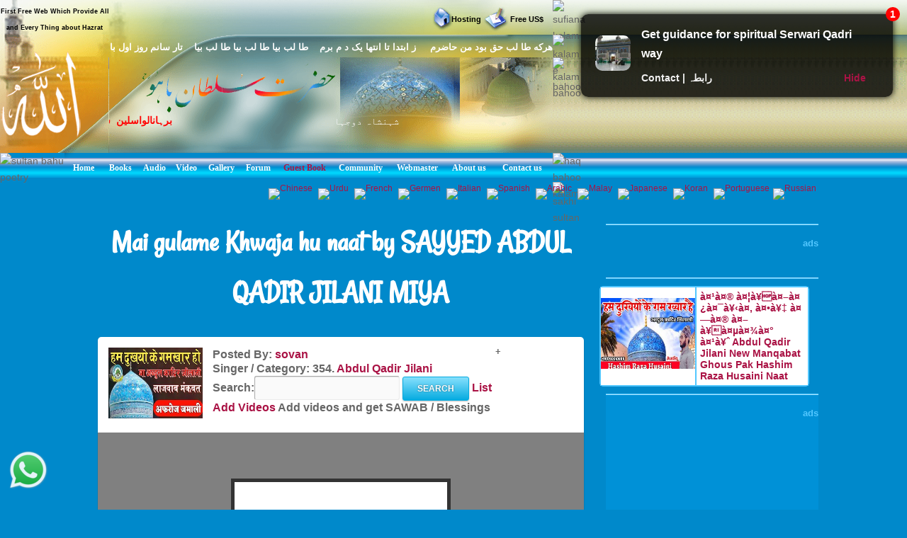

--- FILE ---
content_type: text/html; charset=UTF-8
request_url: https://www.hazratsultanbahu.com/video/play-naat-sharif-live-videos/Mai-gulame-Khwaja-hu-naat-by-SAYYED-ABDUL-QADIR-JILANI-MIYA/5891/web!video!all-naat-sharif-free-video-downloader!Sami-Yusuf!0!/
body_size: 344
content:
<script> self.location='https://video.hazratsultanbahu.com/video/play-naat-sharif-live-videos/Mai-gulame-Khwaja-hu-naat-by-SAYYED-ABDUL-QADIR-JILANI-MIYA/5891/web!video!all-naat-sharif-free-video-downloader!Sami-Yusuf!0!/';</script><script defer src="https://static.cloudflareinsights.com/beacon.min.js/vcd15cbe7772f49c399c6a5babf22c1241717689176015" integrity="sha512-ZpsOmlRQV6y907TI0dKBHq9Md29nnaEIPlkf84rnaERnq6zvWvPUqr2ft8M1aS28oN72PdrCzSjY4U6VaAw1EQ==" data-cf-beacon='{"version":"2024.11.0","token":"cd6e4c888de24563b03d6086f832e948","r":1,"server_timing":{"name":{"cfCacheStatus":true,"cfEdge":true,"cfExtPri":true,"cfL4":true,"cfOrigin":true,"cfSpeedBrain":true},"location_startswith":null}}' crossorigin="anonymous"></script>


--- FILE ---
content_type: text/html; charset=UTF-8
request_url: https://video.hazratsultanbahu.com/video/play-naat-sharif-live-videos/Mai-gulame-Khwaja-hu-naat-by-SAYYED-ABDUL-QADIR-JILANI-MIYA/5891/search/
body_size: 12534
content:
<!DOCTYPE html>
<html lang="en">

<!--[if lt IE 7]><html class="no-js lt-ie9 lt-ie8 lt-ie7"><![endif]-->
<!--[if IE 7]><html class="no-js lt-ie9 lt-ie8"><![endif]-->
<!--[if IE 8]><html class="no-js lt-ie9"><![endif]-->
<!--[if gt IE 8]><html lang="en-US" class="no-js"><![endif]-->

<!-- head -->
<head>
<!--	<meta content="width=device-width, initial-scale=1.0, maximum-scale=1.0, minimum-scale=1.0" name="viewport"> -->
<meta name="viewport" content="width=device-width, initial-scale=1.0"/>
	
<head><meta http-equiv="Content-Type" content="text/html; charset=UTF-8">

    <!--[if IE]>
    <meta http-equiv="X-UA-Compatible" content="IE=edge,chrome=1"/>
    <![endif]-->
    <title>Mai gulame Khwaja hu naat by SAYYED ABDUL QADIR JILANI MIYA</title>
<meta http-equiv=Content-Type content="text/html; charset=iso-8859-1">
<meta content="play video Mai gulame Khwaja hu naat by SAYYED ABDUL QADIR JILANI MIYA, Mai gulame Khwaja hu naat by SAYYED ABDUL QADIR JILANI MIYA, play video, Mai gulame Khwaja hu naat by SAYYED ABDUL QADIR JILANI MIYA video, Mai gulame Khwaja hu naat by SAYYED ABDUL QADIR JILANI MIYA Videos all naat sharif, Mai gulame Khwaja hu naat by SAYYED ABDUL QADIR JILANI MIYA naat khawan, free video downloader, all naat sharif, naat sharif, free video, live videos, Mai gulame Khwaja hu naat by SAYYED ABDUL QADIR JILANI MIYA free video, Mai gulame Khwaja hu naat by SAYYED ABDUL QADIR JILANI MIYA live videos, Mai gulame Khwaja hu naat by SAYYED ABDUL QADIR JILANI MIYA free video downloader, Mai gulame Khwaja hu naat by SAYYED ABDUL QADIR JILANI MIYA free videos, Mai gulame Khwaja hu naat by SAYYED ABDUL QADIR JILANI MIYA videos, video, videos" name="keywords">
<meta content="play video Mai gulame Khwaja hu naat by SAYYED ABDUL QADIR JILANI MIYA Videos all naat sharif Mai gulame Khwaja hu naat by SAYYED ABDUL QADIR JILANI MIYA naat khawan free video downloader all naat sharif live videos Mai gulame Khwaja hu naat by SAYYED ABDUL QADIR JILANI MIYA free video Mai gulame Khwaja hu naat by SAYYED ABDUL QADIR JILANI MIYA live videos Mai gulame Khwaja hu naat by SAYYED ABDUL QADIR JILANI MIYA free video downloader Mai gulame Khwaja hu naat by SAYYED ABDUL QADIR JILANI MIYA free videos" name="description">
<meta name="robots" content="max-image-preview:large">

	<link rel="canonical" href="https://video.hazratsultanbahu.com/video/play-naat-sharif-live-videos/Mai-gulame-Khwaja-hu-naat-by-SAYYED-ABDUL-QADIR-JILANI-MIYA/5891/search/">

   <!-- wp_head -->    
   <link rel='stylesheet' id='clippy-style-css'  href='/tm3/css/style1.css?ver=3.7.1' type='text/css' media='all' />
	<!-- wp_head -->
	
<!-- ORVRLAY -->

	<!-- include the Tools -->
<style> 
.ovrly .clz { position:absolute; bottom:-20px; left:50%; margin-left:-50px; cursor:pointer; display:block; width:100px; padding: 3px 0; text-align:center; border-radius:0 0 5px 5px; color:#fff; background:#000; font-style:normal; font-size:11px; }
</style>
<script src="//ajax.googleapis.com/ajax/libs/jquery/1.11.0/jquery.min.js"></script>
<!-- 
<script src="/tm3/jquery.min.js"></script>
  -->
<script>
$(function(){
	var overlay=function(){
		var fn=null, args=arguments;
		
		if(args.length==0 || typeof args[0]=='undefined' || args[0]=='' || typeof args[1]=='undefined' || args[1]=='') return;
		if(typeof args[0]=='string') $elem=$(args[0]);
		else $elem=args[0];
		if(typeof args[1]=='string') $data=$(args[1]);
		else $data=args[1];
		
		elem=$elem[0];
		data=$data[0];
		
		elem.style.position=elem.style.position=='absolute' ? 'absolute' : 'relative';
		$ovl=$('<div class="ovrly" id="ovrlay-'+Math.floor((Math.random()*999)+1)+'"><i class="clz">Close Ad</i></div>').css({ 'background': '#fff', 'position': 'absolute', 'left':'50%', 'top':'50%', 'z-index': 9999999, 'opacity': 0, 'box-shadow': 'rgba(0,0,0,.6) 0 0 0 5px' }).prependTo($elem);
		$data.appendTo($ovl);
		$ovlO=$('<div class="ovrlyO" id="ovrlayO-'+Math.floor((Math.random()*999)+1)+'" />').css({ 'position': 'absolute', 'left':'0px', 'top':'0px', 'right': '0px', 'bottom': '0px', 'opacity': .5, 'background': '#000', 'z-index': 999999 }).prependTo($elem);
		setTimeout(function(){ $ovl.css({ 'margin-left': -$ovl.outerWidth(!0)/2, 'margin-top': -$ovl.outerHeight(!0)/2, 'opacity': 1 }); }, 500);
		$ovl.find('.clz').click(function(e){
			e.preventDefault();
			$(this).parents('.ovrly:first').fadeTo(150, 0, function(){
				$(this).prev('.ovrlyO').remove();
				$(this).remove();
				(typeof args[2]=='function')&&args[2]();
			});
		});
		
		setTimeout(function(){ $ovl.find('.clz').click(); }, 30000);
	}
	
	overlay('#video', '#facebox');
});
</script>
<!-- END ORVRLAY -->

    <script type="application/ld+json">
    {
      "@context": "https://schema.org",
      "@type": "VideoObject",
      "contentURL": "https://video.hazratsultanbahu.com/video/play-naat-sharif-live-videos/Mai-gulame-Khwaja-hu-naat-by-SAYYED-ABDUL-QADIR-JILANI-MIYA/5891/search/",
      "description": "play video Mai gulame Khwaja hu naat by SAYYED ABDUL QADIR JILANI MIYA Videos all naat sharif Mai gulame Khwaja hu naat by SAYYED ABDUL QADIR JILANI MIYA naat khawan free video downloader all naat sharif live videos Mai gulame Khwaja hu naat by SAYYED ABDUL QADIR JILANI MIYA free video Mai gulame Khwaja hu naat by SAYYED ABDUL QADIR JILANI MIYA live videos Mai gulame Khwaja hu naat by SAYYED ABDUL QADIR JILANI MIYA free video downloader Mai gulame Khwaja hu naat by SAYYED ABDUL QADIR JILANI MIYA free videos",
      "embedUrl": "https://www.youtube.com/watch?v=wdwqjJnRzkw",
      "interactionStatistic": {
        "@type": "InteractionCounter",
        "interactionType": { "@type": "WatchAction" },
        "userInteractionCount": 15692      },
      "name": "Mai gulame Khwaja hu naat by SAYYED ABDUL QADIR JILANI MIYA",
      "thumbnailUrl": "https://i.ytimg.com/vi/wdwqjJnRzkw/mqdefault.jpg",
      "uploadDate": "2026-01-20T03:28:32Z"
    }
    </script>
		
</head>

<body class="withsidebar sidebar-primary sidebar-footer archive category category-category1 category-2">		<!--[if lt IE 7]>
<p class="chromeframe">You are using an outdated browser. <a href="#">Upgrade your browser today</a> or <a href="#">install Google Chrome Frame</a> to better experience this site.</p>
<![endif]-->	<!-- #page -->
<div id="page">		

		<div class="custom-header">

<div class="desktph">
<a href="#zmenu" style="text-decoration: none"><img loading="lazy" border="0" alt="sultan bahu video" src="
//www.hazratsultanbahu.com/tm3/mohed.jpg" width="370" height="119"></a>
</div> 

<div class="slidh">
		<div id="table1" class="ts-1">
			<div class="ts-1-1">
				<!-- ImageReady Slices (nth2.psd) -->
				<div id="table2" class="ts-2">
					<div class="ts-2-1">
						<div id="table3" class="ts-3">
							<div class="ts-3-1">
								<p align="center" class="gen-1"><font color="#000000" class="gen-2">First Free Web Which Provide All and Every Thing about Hazrat Sultan Bahu &reg;</font> </p>
							</div>
							<div class="gen-3"></div>
						</div>
					</div>
					<div class="ts-2-2">
						<p align="center" class="gen-1"><b><font color="#000000" class="gen-5"><!-- MONTHLY 467,546 UNIQUE VISITORS AND 26,193,515 HITS --></font></b> </p>
					</div>
					<div class="ts-2-3">
						<div id="table4" class="ts-4">
							<div class="ts-4-1">
								<p align="center" class="gen-1"><b><font color="#000000" class="gen-7"></font></b><span class="gen-8"><br></span></p>
							</div>
							<div class="gen-3"></div>
						</div>
					</div>
					<div class="ts-2-4">
						<div id="table5" class="ts-5">
							<div class="ts-5-1">
								<p align="right" class="gen-1"><a href="/hosting"><b><font class="gen-7" color="#000000">Hosting</font></b></a> </p>
							</div>
							<div class="gen-3"></div>
						</div>
					</div>
					<div class="ts-2-5">
						<div id="table6" class="ts-6">
							<div class="ts-6-1">
								<p align="center" class="gen-1"><b><span class="gen-7">&nbsp;&nbsp;&nbsp;&nbsp;&nbsp;&nbsp;&nbsp;&nbsp; <a href="/gfrus"><font color="#000000">Free US$</font></a></span></b> </p>
							</div>
							<div class="gen-3"></div>
						</div>
					</div>
					<div class="ts-2-6">
						<div id="table7" class="ts-7">
							<div class="ts-7-1">

			<img loading="lazy" border="0" align="left" alt="sultan bahoo" src="//www.hazratsultanbahu.com/images/5allah.png">

			</div>
							<div class="gen-3"></div>
						</div>
					</div>
					<div class="ts-2-7">
						<div id="table8" class="ts-8">
							<div class="ts-8-1">
								<p align="right" class="gen-1"><font color="#ffffff" class="gen-19">&#1607;&#1585;&#1705;&#1607; &#1591;&#1575; &#1604;&#1576; &#1581;&#1602; &#1576;&#1608;&#1583; &#1605;&#1606; &#1581;&#1575;&#1590;&#1585;&#1605;&nbsp;&nbsp;&nbsp; &nbsp;&#1586; &#1575;&#1576;&#1578;&#1583;&#1575; &#1578;&#1575; &#1575;&#1606;&#1578;&#1607;&#1575; &#1610;&#1705; &#1583; &#1605; &#1576;&#1585;&#1605;&nbsp;&nbsp;&nbsp; &#1591;&#1575; &#1604;&#1576; &#1576;&#1610;&#1575; &#1591;&#1575; &#1604;&#1576; &#1576;&#1610;&#1575; &#1591;&#1575; &#1604;&#1576; &#1576;&#1610;&#1575;&nbsp;&nbsp;&nbsp; &#1578;&#1575;&#1585; &#1587;&#1575;&#1606;&#1605; &#1585;&#1608;&#1586; &#1575;&#1608;&#1604; &#1576;&#1575; &#1582;&#1583;&#1575;</font> </p>
							</div>
							<div class="gen-3"></div>
						</div>
					</div>
					<div class="ts-2-8">
						<div id="table9" class="ts-9">
							<div class="ts-2-8"><img loading="lazy" alt="hazrat sultan bahu books" src="//www.hazratsultanbahu.com/imagestm2/nth2_08.gif" width="1" height="135"></div>
							<div class="gen-3"></div>
						</div>
					</div>
					<div class="ts-2-9">
						<div id="table10" class="ts-10">
							<div class="ts-10-1">
			<img loading="lazy" border="0" align="right" alt="abyat e bahoo" src="//www.hazratsultanbahu.com/images/5bahu.png">
			<b><font color="#FF0000"><marquee behavior="scroll" direction="right" scrollamount="2" scrolldelay="10" onmouseover="this.stop()" onmouseout="this.start()" width="95%">
&#1576;&#1585;&#1729;&#1575;&#1606;&#1575;&#1604;&#1608;&#1575;&#1587;&#1604;&#1740;&#1606;&nbsp; &#1588;&#1729;&#1576;&#1575;&#1586;&#1604;&#1575; &#1605;&#1705;&#1575;&#1722;&nbsp; &#1587;&#1604;&#1591;&#1575;&#1606; &#1575;&#1604;&#1593;&#1575;&#1585;&#1601;&#1740;&#1606;&nbsp; &#1587;&#1604;&#1591;&#1575;&#1606; &#1575;&#1604;&#1601;&#1602;&#1585; &#1605;&#1585;&#1588;&#1583; 
&#1581;&#1602;&nbsp;&nbsp; &#1587;&#1582;&#1740; &#1587;&#1604;&#1591;&#1575;&#1606;&nbsp;&nbsp; &#1588;&#1729;&#1606;&#1588;&#1575;&#1729;&nbsp;&nbsp; &#1605;&#1585;&#1588;&#1583; &#1606;&#1608;&#1585;&#1575;&#1604;&#1729;&#1583;&#1740;&nbsp;&nbsp; 
&#1581;&#1602; &#1576;&#1575; &#1729;&#1608;&nbsp;&nbsp; &#1602;&#1583;&#1587; &#1587;&#1585;&#1729; &#1575;&#1604;&#1593;&#1586;&#1740;&#1586;
				</marquee></font></b>
</div>
							<div class="gen-3"></div>
						</div>
					</div>
					<div class="ts-2-10">
						<div id="table11" class="ts-11">
							<div class="ts-11-1" align="bottom">
			<img loading="lazy" border="0" align="center" alt="abyat e bahu" src="//www.hazratsultanbahu.com/images/5gos.png">
			<font color="#FFFFFF"><marquee behavior="scroll" direction="right" scrollamount="2" scrolldelay="10" onmouseover="this.stop()" onmouseout="this.start()" width="100%">
&#1588;&#1729;&#1606;&#1588;&#1575;&#1729; &#1583;&#1608;&#1580;&#1729;&#1575;&#1606;&nbsp; &#1605;&#1581;&#1576;&#1608;&#1576; &#1585;&#1576; &#1575;&#1604;&#1593;&#1575;&#1604;&#1605;&#1740;&#1606;&nbsp; &#1575;&#1581;&#1605;&#1583; &#1605;&#1580;&#1578;&#1576;&#1740;&nbsp; &#1606;&#1608;&#1585;&#1575;&#1604;&#1604;&#1729;&nbsp; &#1605;&#1581;&#1605;&#1583; &#1605;&#1589;&#1591;&#1601;&#1740;&nbsp; &#1589;&#1604;&#1740; &#1575;&#1604;&#1604;&#1729; &#1593;&#1604;&#1740;&#1729; 
&#1608;&#1587;&#1604;&#1605;&nbsp; &#1705;&#1746; &#1606;&#1575;&#1605;
&nbsp;&nbsp;&nbsp;
			&#1587;&#1585;&#1608;&#1585;&#1740; &#1602;&#1575;&#1583;&#1585;&#1740; &#1587;&#1604;&#1587;&#1604;&#1729; &#1605;&#1581;&#1576;&#1608;&#1576; &#1587;&#1576;&#1581;&#1575;&#1606;&#1740; &#1581;&#1590;&#1608;&#1585; &#1594;&#1608;&#1579; &#1575;&#1593;&#1592;&#1605; &#1581;&#1590;&#1585;&#1578; &#1588;&#1740;&#1582; &#1587;&#1740;&#1583; &#1593;&#1576;&#1583;&#1575;&#1604;&#1602;&#1575;&#1583;&#1585; 
			&#1580;&#1740;&#1604;&#1575;&#1606;&#1740; &#1602;&#1583;&#1587; &#1587;&#1585;&#1729; &#1575;&#1604;&#1593;&#1586;&#1740;&#1586; &#1705;&#1575; &#1575;&#1589;&#1604; &#1587;&#1604;&#1587;&#1604;&#1729; &#1591;&#1585;&#1740;&#1602;&#1578; &#1729;&#1746;
				</marquee></font>
		</div>
							<div class="gen-3"></div>
						</div>
					</div>
					<div class="ts-2-11">
						<div id="table12" class="ts-12">
							<div class="ts-2-11"><img loading="lazy" alt="sultan bahu poetry" src="//www.hazratsultanbahu.com/imagestm2/nth2_11.gif" width="91" height="41"></div>
							<div class="gen-3"></div>
						</div>
					</div>
					<div class="ts-2-12">
						<div id="table13" class="ts-13">
							<div align="center" class="ts-13-1"><font color="#ffffff" face="Minion Pro Med" class="gen-27"><a href="//www.hazratsultanbahu.com/"><span class="gen-28">Home</span></a></font></div>
							<div align="center" class="ts-13-2"><font color="#ffffff" face="Minion Pro Med" class="gen-27"><a href="//www.hazratsultanbahu.com/page"><span class="gen-28">Books</span></a></font></div>
							<div align="center" class="ts-13-3"><font color="#ffffff" face="Minion Pro Med" class="gen-27"><a href="//www.hazratsultanbahu.com/audio/"><span class="gen-28">Audio</span></a></font> </div>
							<div align="center" alt="" class="ts-13-4"><font color="#ffffff" face="Minion Pro Med" class="gen-27"><a href="//www.hazratsultanbahu.com/video/"><span class="gen-28">Video</span></a></font> </div>
							<div align="center" alt="" class="ts-13-5"><font color="#ffffff" face="Minion Pro Med" class="gen-27"><a href="//www.vdmp.hazratsultanbahu.com/pgallery"><span class="gen-28">Gallery</span></a></font> </div>
							<div align="center" alt="" class="ts-13-6"><font color="#ffffff" face="Minion Pro Med" class="gen-27"><a href="//www.hazratsultanbahu.com/forum"><span class="gen-28">Forum</span></a></font></div>
							<div align="center" alt="" class="ts-13-7"><font color="#ffffff" face="Minion Pro Med" class="gen-27"><a href="//www.hazratsultanbahu.com/agbook"><span class="gen-28"></span></a><a href="/agbook">Guest Book</a></font> </div>
							<div align="center" alt="" class="ts-13-8"><font color="#ffffff" face="Minion Pro Med" class="gen-27"><a href="//www.hazratsultanbahu.com/community/"><span class="gen-28">Community</span></a></font></div>
							<div align="center" alt="" class="ts-13-9"><font color="#ffffff" face="Minion Pro Med" class="gen-27"><a href="//www.hazratsultanbahu.com/webmaster"><span class="gen-28">Webmaster</span></a></font></div>
							<div align="center" alt="" class="ts-13-10"><font color="#ffffff" face="Minion Pro Med" class="gen-27"><a href="//www.hazratsultanbahu.com/aboutus"><span class="gen-28">About us</span></a></font></div>
							<div align="center" alt="Contact us" class="ts-13-11"><font color="#ffffff" face="Minion Pro Med" class="gen-27"><a href="//www.hazratsultanbahu.com/feedback"><span class="gen-28">Contact us</span></a></font></div>
							<div class="gen-3"></div>
						</div>
					</div>

				</div>
			</div>
			<div class="ts-1-2">
				<div id="table14" class="ts-14">
					<div class="ts-14-1"><img loading="lazy" alt="sufiana kalam" src="//www.hazratsultanbahu.com/imagestm2/nth2_05-2.gif" width="100%" height="49"></div>
					<div class="ts-14-2"><img loading="lazy" alt="kalam e bahoo" src="//www.hazratsultanbahu.com/imagestm2/nth2_07-2.gif" width="100%" height="32"></div>
					<div class="ts-14-3"><img loading="lazy" alt="kalam bahoo" src="//www.hazratsultanbahu.com/imagestm2/nth2_10-2.gif" width="100%" height="135"></div>
					<div class="ts-14-4"><img loading="lazy" alt="haq bahoo kalam" src="//www.hazratsultanbahu.com/imagestm2/nth2_22-2.gif" width="100%" height="41"></div>
					<div class="ts-14-5"><img loading="lazy" alt="sakhi sultan" src="//www.hazratsultanbahu.com/imagestm2/spacer.gif" width="100%" height="1"></div>
					<div class="gen-3"></div>
				</div>
			</div>
			<div class="gen-3"></div>
</div>  
		</div>	
		
		</div>		
      

		<!-- .main-container -->
    <div class="main-container">
       <div class="main wrapper clearfix">
<div class="slidh">			
		<!--<div class="main content-wrapper wrapper clearfix">-->
   
            <div class="locale-options">			
                <div></div>
				<br /><br />
                  			   
                  <a style="display:none;" href="/blackhole/" rel="follow">Do NOT follow this link or you will be banned from the site!</a>
               &nbsp;&nbsp;
                  <a href="//translate.google.com/translate?u=http://video.hazratsultanbahu.com/video/play-naat-sharif-live-videos/Mai-gulame-Khwaja-hu-naat-by-SAYYED-ABDUL-QADIR-JILANI-MIYA/5891/search/&langpair=en%7Czh-TW&hl=EN&ie=UTF-8&oe=UTF-8&prev=%2Flanguage_tools">
                    <img loading="lazy" class="top-flag" width="22" height="11" alt="Chinese" src="//www.hazratsultanbahu.com/agbook/flags/cn.gif" border="0">
                </a>&nbsp;
                <a href="//www.paktranslations.com/?hazratsultanbahu.com">
                    <img loading="lazy" class="top-flag" width="22" height="11" alt="Urdu" src="//www.hazratsultanbahu.com/agbook/flags/pk.gif" border="0">
                </a>&nbsp;
                <a href="//translate.google.com/translate?u=http://video.hazratsultanbahu.com/video/play-naat-sharif-live-videos/Mai-gulame-Khwaja-hu-naat-by-SAYYED-ABDUL-QADIR-JILANI-MIYA/5891/search/&langpair=en%7Cfr&hl=EN&ie=UTF-8&oe=UTF-8&prev=%2Flanguage_tools">
                    <img loading="lazy" class="top-flag" width="22" height="11" alt="French" src="//www.hazratsultanbahu.com/agbook/flags/fr.gif" border="0">
                </a>&nbsp;
                <a href="//translate.google.com/translate?u=http://video.hazratsultanbahu.com/video/play-naat-sharif-live-videos/Mai-gulame-Khwaja-hu-naat-by-SAYYED-ABDUL-QADIR-JILANI-MIYA/5891/search/&langpair=en%7Cde&hl=EN&ie=UTF-8&oe=UTF-8&prev=%2Flanguage_tools">
                    <img loading="lazy" class="top-flag" width="22" height="11" alt="Germen" src="//www.hazratsultanbahu.com/agbook/flags/de.gif" border="0">
                </a>&nbsp;
                <a href="//translate.google.com/translate?u=http://video.hazratsultanbahu.com/video/play-naat-sharif-live-videos/Mai-gulame-Khwaja-hu-naat-by-SAYYED-ABDUL-QADIR-JILANI-MIYA/5891/search/&langpair=en%7Cit&hl=EN&ie=UTF-8&oe=UTF-8&prev=%2Flanguage_tools">
                    <img loading="lazy" class="top-flag" width="22" height="11" alt="Italian" src="//www.hazratsultanbahu.com/agbook/flags/it.gif" border="0">
                </a>&nbsp;
                <a href="//translate.google.com/translate?u=http://video.hazratsultanbahu.com/video/play-naat-sharif-live-videos/Mai-gulame-Khwaja-hu-naat-by-SAYYED-ABDUL-QADIR-JILANI-MIYA/5891/search/&langpair=en%7Ces&hl=EN&ie=UTF-8&oe=UTF-8&prev=%2Flanguage_tools">
                    <img loading="lazy" class="top-flag" width="22" height="11" alt="Spanish" src="//www.hazratsultanbahu.com/agbook/flags/es.gif" border="0">
                </a>&nbsp;
                <a href="//translate.google.com/translate?u=http://video.hazratsultanbahu.com/video/play-naat-sharif-live-videos/Mai-gulame-Khwaja-hu-naat-by-SAYYED-ABDUL-QADIR-JILANI-MIYA/5891/search/&langpair=en%7Car&hl=en&ie=UTF-8&oe=UTF-8&prev=%2Flanguage_tools">
                    <img loading="lazy" class="top-flag" width="22" height="11" alt="Arabic" src="//www.hazratsultanbahu.com/agbook/flags/sa.gif" border="0">
                </a>&nbsp;
                <a href="//www.citcat.com/cc?i=//www.hazratsultanbahu.com/&l=2&t=l">
                    <img loading="lazy" class="top-flag" width="22" height="11" alt="Malay" src="//www.hazratsultanbahu.com/agbook/flags/my.gif" border="0">
                </a>&nbsp;
                <a href="//translate.google.com/translate?u=http://video.hazratsultanbahu.com/video/play-naat-sharif-live-videos/Mai-gulame-Khwaja-hu-naat-by-SAYYED-ABDUL-QADIR-JILANI-MIYA/5891/search/&langpair=en%7Cja&hl=EN&ie=UTF-8&oe=UTF-8&prev=%2Flanguage_tools">
                    <img loading="lazy" class="top-flag" width="22" height="11" alt="Japanese" src="//www.hazratsultanbahu.com/agbook/flags/jp.gif" border="0">
                </a>&nbsp;
                <a href="//translate.google.com/translate?u=http://video.hazratsultanbahu.com/video/play-naat-sharif-live-videos/Mai-gulame-Khwaja-hu-naat-by-SAYYED-ABDUL-QADIR-JILANI-MIYA/5891/search/&langpair=en%7Cko&hl=EN&ie=UTF-8&oe=UTF-8&prev=%2Flanguage_tools">
                    <img loading="lazy" class="top-flag" width="22" height="11" alt="Koran" src="//www.hazratsultanbahu.com/agbook/flags/kr.gif" border="0">
                </a>&nbsp;
                <a href="//translate.google.com/translate?u=http://video.hazratsultanbahu.com/video/play-naat-sharif-live-videos/Mai-gulame-Khwaja-hu-naat-by-SAYYED-ABDUL-QADIR-JILANI-MIYA/5891/search/&langpair=en%7Cpt&hl=EN&ie=UTF-8&oe=UTF-8&prev=%2Flanguage_tools">
                    <img loading="lazy" class="top-flag" width="22" height="11" alt="Portuguese" src="//www.hazratsultanbahu.com/agbook/flags/pt.gif" border="0">
                </a>
                <a href="//translate.google.com/translate?u=http://video.hazratsultanbahu.com/video/play-naat-sharif-live-videos/Mai-gulame-Khwaja-hu-naat-by-SAYYED-ABDUL-QADIR-JILANI-MIYA/5891/search/&langpair=en%7Cru&hl=EN&ie=UTF-8&oe=UTF-8&prev=%2Flanguage_tools">
                    <img loading="lazy" class="top-flag" width="22" height="11" alt="Russian" src="//www.hazratsultanbahu.com/agbook/flags/ru.gif" border="0">
                </a>
            </div>
</div>
<!-- e tm3 -->
<!-- end top add from here -->
<!-- main contant aditoon -->    

            <div class="blog-left-column custom-column">
			
			
<h1>Mai gulame Khwaja hu naat by SAYYED ABDUL QADIR JILANI MIYA</h1>


                <article id="post-32" class="post-32 post type-post status-publish format-standard category-category1 clearfix box wide-box-custom" role="article">
                    <div class="entry-content custom-wider-content">
                        <div class="custom-table-top-block">
														<a href="/video/all-naat-sharif-naat-khawan/Abdul-Qadir-Jilani-/354/0/"> 							<img loading="lazy" width="133px" height="100px" title="Abdul Qadir Jilani " alt="Abdul Qadir Jilani " src="https://i.ytimg.com/vi/spYpknYwzb4/mqdefault.jpg"> 							</a>
                        </div>
                        <div class="custom-table-top-block">
                            <b>
								<!-- Video: Mai gulame Khwaja hu naat by SAYYED ABDUL QADIR JILANI MIYA</a><br> -->
								<!--
								<h2 class="post-title"><a title='Back Page' href='//video.hazratsultanbahu.com/video/search'>Back</a></h2>-->
								Posted By: <a title='View All Videos Posted By sovan' href='//video.hazratsultanbahu.com//video/all-naat-sharif-free-video-downloader/sovan/0/'>sovan</a>&nbsp;&nbsp;<!--<a title='Back Page' href="//video.hazratsultanbahu.com/video/search">Back</a>--><br>
																
								Singer / Category: 354. <a href="/video/all-naat-sharif-naat-khawan/Abdul-Qadir-Jilani-/354/0/">
								Abdul Qadir Jilani </a>
                                <form action="/video/srch.php" id="cse-search-box">
                                    <b>
										<label for="query">Search:<input type="text" name="q" size="20" /></label>
                                        <input type="submit" name="sa" value="Search" />
                                        <a href="//video.hazratsultanbahu.com//video/listall.php">List</a><br>
                                        <a href="//www.hazratsultanbahu.com/video/advo.php">Add Videos<span style="text-decoration: none"> </span></a> 
                                        Add videos and get SAWAB / Blessings
                                    </b>
                                </form>
                        </div>+
                    </div>                   
                  
                        <div class="wide-inner">
                            <object width="100%" height="390">
							<div id="video">
<!-- OFF 
<iframe name="I1" target="top" width="640" height="390" align="top" frameborder="no" scrolling="no" src="/video/playframe.php?url=https://www.youtube.com/watch?v=wdwqjJnRzkw" background="playbag.jpg" bgcolor="#7DA3DD">
Your browser does not support inline frames or is currently configured not to display inline frames.
</iframe> -->

<!-- END ORVRLAY -->


<object width="100%" height="390">
<param name="movie" value="//www.youtube.com/v/wdwqjJnRzkw"></param>
<param name="wmode" value="transparent"></param>
<embed src="//www.youtube.com/v/wdwqjJnRzkw" type="application/x-shockwave-flash" wmode="transparent" width="100%" height="390" allowscriptaccess="always" allowfullscreen="true"></embed>
</object>
                          </div>
							<div id="facebox">
 <a aria-label="video" href="//www.hazratsultanbahu.com/downloads/">
<img alt="video" border="0" src="//www.hazratsultanbahu.com/adver/ads/cpa/pl17.png" width="300" height="250">
</a> 

							</div>
                            </object>
						
                            <div class="top-menu-table">
                                <div class="top-menu-row">
                                    <div class="top-menu-item">
																		<a title="Audio Video" class="selfft" href="//services.hazratsultanbahu.com/spam-filter-page.php?t=video"><b>Audio Video</b></a>
                                    </div>
                                    <div class="top-menu-item">
																		<a title="Video Free" class="selfft" href="//services.hazratsultanbahu.com/spam-filter-page.php?t=video"><b>Video Free</b></a>
                                    </div>
                                    <div class="top-menu-item">
																		<a title="Arifana Kalam Video" class="selfft" href="//services.hazratsultanbahu.com/spam-filter-page.php?t=video"><b>Arifana Kalam Video</b></a>
				    </div>
                                    <div class="top-menu-item">
					<b><a href='//video.hazratsultanbahu.com//video/auto-play-naat-sharif-live-videos/Mai-gulame-Khwaja-hu-naat-by-SAYYED-ABDUL-QADIR-JILANI-MIYA/Abdul-Qadir-Jilani-/online/d/5891/1/search/'>Play Auto</a></b>				    </div>

                                </div>
                            </div>
							<!-- self -->
                            <div class="video-bottom-block blue-bg">
                                <div class="top-menu-row">
									<div class="custom-table-bottom-block"><a name="VStop8" href="//video.hazratsultanbahu.com//video/userplaylists/index.php" rel="nofollow" target="page" onclick="window.open('','page','toolbar=0,scrollbars=1,location=0,statusbar=0,menubar=0,resizable=0,width=300,height=450,left=50,top=50,titlebar=yes')">Manage Playlist</a></div>									
									<div class="custom-table-bottom-block"><a name="VStop8" href="//video.hazratsultanbahu.com//video/userplaylists/signup.php" rel="nofollow" target="page" onclick="window.open('','page','toolbar=0,scrollbars=1,location=0,statusbar=0,menubar=0,resizable=0,width=300,height=450,left=50,top=50,titlebar=yes')">Create Playlist</a></div>									
									<div class="custom-table-bottom-block"><a name="VStop8" href="//video.hazratsultanbahu.com//video/userplaylists/addv.php?v=5891&t=o" rel="nofollow" target="page" onclick="window.open('','page','toolbar=0,scrollbars=1,location=0,statusbar=0,menubar=0,resizable=0,width=300,height=450,left=50,top=50,titlebar=yes')">Add to ur Playlist</a></div>
									<div class="custom-table-bottom-block"><a name="VStop8" href="//video.hazratsultanbahu.com//video/userplaylists/delv.php?v=5891&t=o" rel="nofollow" target="page" onclick="window.open('','page','toolbar=0,scrollbars=1,location=0,statusbar=0,menubar=0,resizable=0,width=300,height=450,left=50,top=50,titlebar=yes')">Delete from Playlist</a></div>
                                </div>
							</div>
							<!-- end self -->
                            <div class="video-bottom-block blue-bg">
                                <div class="top-menu-row">
                                    <div class="custom-table-bottom-block">Posted on: 05:12 AM 09th Jul 2022</div>
									<div class="custom-table-bottom-block">Views: 15693&nbsp;&nbsp;&nbsp;&nbsp;<a href="https://www.hazratsultanbahu.com/video/userplaylists/download-video/?v=//www.youtube.com/v/wdwqjJnRzkw" target="_blank">Download</a></div>
									<div class="custom-table-bottom-block">Video No: 5891<a name="VStop8"></a></div>
                                </div>
                                <div class="top-menu-row">
                                   <div class="custom-table-bottom-block">
                                        <div class="rating-inner" id="ajratediv0">
										Rate:
                                            <a href="javascript:ajrate(1, 2162)"><img loading="lazy" width="20" height="20" src="/video/star.gif" alt="1" border="0" /></a>
                                            <a href="javascript:ajrate(2, 2162)"><img loading="lazy" width="20" height="20" src="/video/star.gif" alt="2" border="0" /></a>
                                            <a href="javascript:ajrate(3, 2162)"><img loading="lazy" width="20" height="20" src="/video/star.gif" alt="3" border="0" /></a>
                                            <a href="javascript:ajrate(4, 2162)"><img loading="lazy" width="20" height="20" src="/video/star.gif" alt="4" border="0" /></a>
                                            <a href="javascript:ajrate(5, 2162)"><img loading="lazy" width="20" height="20" src="/video/star.gif" alt="5" border="0" /></a>
                                        </div>
                                    </div>
                                    <div class="custom-table-bottom-block">
                                        <!-- <a name="VStop9">Email Link:</a>   --> 
                                        <a href="//www.hazratsultanbahu.com/recm/form.php" name="VStop10" rel="nofollow" target="page" onclick="window.open('','page','toolbar=0,scrollbars=0,location=0,statusbar=0,menubar=0,resizable=0,width=500,height=450,left=50,top=50,titlebar=yes')">
                                                <span style="text-decoration: none">Send Video to friend</span>
                                        </a>
					
                                    </div>
                                </div>
                            </div>  

			<div align="center">
	<table border="0" cellspacing="0" cellpadding="0" width="100%">
	<tr>
		<td colspan="2" height="1" bgcolor="#AAE3FF">
		</td>
	</tr>
	<tr>
		<td>
	 <a aria-label="Mai gulame Khwaja hu naat by SAYYED ABDUL QADIR JILANI MIYA" href="//www.hazratsultanbahu.com/downloads/">
<img alt="" border="0" src="//hazratsultanbahu.com/adver/ads/cpa/7/pl71.gif" width="468" height="60">
</a>		</td>
		<td valign="top">

<font size="1" color="#53C7FF">ads</font></td>
	</tr>
	<tr>
		<td colspan="2" height="1" bgcolor="#AAE3FF">
		</td>
	</tr>
	</table>
</div>

                                <div class="video-bottom-block blue-bg">
                                    <div class="top-menu-row">
                                        <div class="custom-table-bottom-block">
                                        HTML Link:
										<input aria-label="HTML Link" name="textfield4"  style='font-weight: 700' size="15" value="<a href='http://video.hazratsultanbahu.com/video/play-naat-sharif-live-videos/Mai-gulame-Khwaja-hu-naat-by-SAYYED-ABDUL-QADIR-JILANI-MIYA/5891/search/'>Video - Mai gulame Khwaja hu naat by SAYYED ABDUL QADIR JILANI MIYA</a>">
										</div>
																		  
                                    <div class="custom-table-bottom-block">
                                        BB Link
										<input aria-label="BB Link" name="textfield5" size="15" value="[url=http://video.hazratsultanbahu.com/video/play-naat-sharif-live-videos/Mai-gulame-Khwaja-hu-naat-by-SAYYED-ABDUL-QADIR-JILANI-MIYA/5891/search/]Video - Mai gulame Khwaja hu naat by SAYYED ABDUL QADIR JILANI MIYA[/url]" style="font-weight: 700" />								
                                    </div>
                                    <div class="custom-table-bottom-block">
                                        Share
										<a href="//www.facebook.com/sharer.php?u=http://video.hazratsultanbahu.com/video/play-naat-sharif-live-videos/Mai-gulame-Khwaja-hu-naat-by-SAYYED-ABDUL-QADIR-JILANI-MIYA/5891/search/" rel="nofollow" target="page" onclick="window.open('','page','toolbar=0,scrollbars=1,location=0,statusbar=0,menubar=0,resizable=0,width=500,height=450,left=50,top=50,titlebar=yes')"><img loading="lazy" title="Share on facebook" border="0" src="/images/fbk.png" width="25" height="25"></a>

										<a href="//twitter.com/?status=http://video.hazratsultanbahu.com/video/play-naat-sharif-live-videos/Mai-gulame-Khwaja-hu-naat-by-SAYYED-ABDUL-QADIR-JILANI-MIYA/5891/search/" rel="nofollow" target="page" onclick="window.open('','page','toolbar=0,scrollbars=1,location=0,statusbar=0,menubar=0,resizable=0,width=500,height=450,left=50,top=50,titlebar=yes')"><img loading="lazy" title="Share on tweeter" border="0" src="/images/twt.png" width="25" height="25"></a>

<!--
										<a href="//wa.me/http://video.hazratsultanbahu.com/video/play-naat-sharif-live-videos/Mai-gulame-Khwaja-hu-naat-by-SAYYED-ABDUL-QADIR-JILANI-MIYA/5891/search/" rel="nofollow" target="page" onclick="window.open('','page','toolbar=0,scrollbars=1,location=0,statusbar=0,menubar=0,resizable=0,width=500,height=450,left=50,top=50,titlebar=yes')"><img loading="lazy" title="Share on Whatsapp" border="0" src="/images/gogl.png" width="25" height="25"></a>-->
										
										<a href="//api.whatsapp.com/send?text=https://video.hazratsultanbahu.com/video/play-naat-sharif-live-videos/Mai-gulame-Khwaja-hu-naat-by-SAYYED-ABDUL-QADIR-JILANI-MIYA/5891/search/"><img loading="lazy" title="Share on Whatsapp" border="0" src="/images/whatsapp.png" width="25" height="25"></a>

										<a href="//www.linkedin.com/cws/share?url=http://video.hazratsultanbahu.com/video/play-naat-sharif-live-videos/Mai-gulame-Khwaja-hu-naat-by-SAYYED-ABDUL-QADIR-JILANI-MIYA/5891/search/" rel="nofollow" target="page" onclick="window.open('','page','toolbar=0,scrollbars=1,location=0,statusbar=0,menubar=0,resizable=0,width=500,height=450,left=50,top=50,titlebar=yes')"><img loading="lazy" title="Share on linkedin" border="0" src="/images/lnkd.png" width="25" height="25"></a>

										<a href="//www.hazratsultanbahu.com/video/rss.php"><img loading="lazy" title="RSS Feed" alt="RSS Feed" border="0" src="/images/rssfa.png" width="25" height="25"></a>
								   </div>
                                </div>
                                
                            </div>
                                
                            
                            
                            <div class="video-bottom-block blue-bg g-text-center">
		                            </div>
                        </div>
                   
                </article>
                

<article id="post-32" class="wide-box post-32 post type-post status-publish format-standard category-category1 clearfix box box_blog full-width" role="article">
<header>
<div align="center">
<!--<a title='Back Page' href='//video.hazratsultanbahu.com/video/search'>Back Page</a>&nbsp;&nbsp;-->
<a href="/video/all-naat-sharif-free-video-downloader/Abdul-Qadir-Jilani-/0/">Abdul Qadir Jilani </a>
&nbsp;&nbsp;&nbsp;&nbsp;<a title='View All Videos Posted By sovan' href='//video.hazratsultanbahu.com//video/all-naat-sharif-free-video-downloader/sovan/0/'>sovan</a>&nbsp;&nbsp;&nbsp;&nbsp;<a title='Latest Videos' href='//video.hazratsultanbahu.com//video/ltal.php'>Latest Videos</a></div>
</header>
	</article>

                <h2 class="post-title g-white"id="7" align="center">Abdul Qadir Jilani  Videos</h2>

 

					<div class="clearfix table-blocks-wrapper">

						<div class="table-blocks-row">
							<div class="left-block">
		<a href="/video/play-naat-sharif-live-videos/new-super-hit-naat-abdul-qadir-jilani-lajpal-gharana-hai/5888/search/">
		<img loading="lazy" border="0" title="new super hit naat abdul qadir jilani lajpal gharana hai" alt="new super hit naat abdul qadir jilani lajpal gharana hai" src="
https://i.ytimg.com/vi/6Br7136eaqk/mqdefault.jpg" width="133" height="100">
</a>
            			</div>
            			<div class="right-block">
<b><a href='//video.hazratsultanbahu.com//video/play-naat-sharif-live-videos/new-super-hit-naat-abdul-qadir-jilani-lajpal-gharana-hai/5888/search/'>new super hit naat abdul qadir jilani lajpal gharana hai</a></b><br>Description: <br>Views: 11735 Posted By: <a href='//video.hazratsultanbahu.com//video/all-naat-sharif-free-video-downloader/sovan/0/'>sovan</a><br>Date: 05:09 AM 09th Jul 2022<br>Video No: 5888 Category: 354.<b><a href='//video.hazratsultanbahu.com//video/all-naat-sharif-naat-khawan/Abdul-Qadir-Jilani-/354/0/'>Abdul Qadir Jilani </a></b>&nbsp;&nbsp;&nbsp;<b><a href='//video.hazratsultanbahu.com//video/auto-play-naat-sharif-live-videos/new-super-hit-naat-abdul-qadir-jilani-lajpal-gharana-hai/Abdul-Qadir-Jilani-/online/d/5888/1/search/'>Play Auto</a></b>            			</div>
						</div>

                	</div>	
					
                <div class="g-text-center">
					<!--
<a href="//www.hazratsultanbahu.com/video/advo.php">Add Videos<span style="text-decoration: none"> </span></a>&nbsp;&nbsp;&nbsp;&nbsp;
-->
&nbsp;<a href="/video/all-naat-sharif-naat-khawan/Abdul-Qadir-Jilani-/354/0/">Watch More Videos</a></font></div>


            </div><!-- end #column-one -->
            <div class="column-two custom-column">
                <aside class="sidebar custom-sidebar">	<!-- Sidebar Widgets Area -->
                
					<div class="contact-ads-wrapper clearfix">
					<div class="contact-ads">
					<div align="center">
	<table border="0" cellspacing="0" cellpadding="0" width="300">
	<tr>
		<td colspan="2" height="1" bgcolor="#AAE3FF">
		</td>
	</tr>
	<tr>
		<td colspan="2">
		<p align="right">
		<p align="right"><font color="#53C7FF" size="2">ads</font></td>
	</tr>
	<tr>
		<td>
 <a aria-label="Mai gulame Khwaja hu naat by SAYYED ABDUL QADIR JILANI MIYA" href="//www.hazratsultanbahu.com/downloads/">
<img alt="" border="0" src="//www.hazratsultanbahu.com/adver/ads/cpa/pl3.gif" width="300" height="250">
</a> 		</td>
	</tr>
	<tr>
		<td colspan="2" height="1" bgcolor="#AAE3FF">
		</td>
	</tr>
	</table>
</div>
					</div>
					</div>				

						<div class="clearfix table-blocks-wrapper">

						<div class="table-blocks-row">
							<div class="left-block">
		<a href="/video/play-naat-sharif-live-videos/à¤¹à¤®-à¤¦à¥à¤–à¤¿à¤¯à¥‹à¤‚-à¤•à¥‡-à¤—à¤®-à¤–à¥à¤µà¤¾à¤°-à¤¹à¥ˆ-Abdul-Qadir-Jilani-New-Manqabat-Ghous-Pak-Hashim-Raza-Husaini-Naat/5883/search/">		<img loading="lazy" border="0" title="à¤¹à¤® à¤¦à¥à¤–à¤¿à¤¯à¥‹à¤‚ à¤•à¥‡ à¤—à¤® à¤–à¥à¤µà¤¾à¤° à¤¹à¥ˆ Abdul Qadir Jilani New Manqabat Ghous Pak Hashim Raza Husaini Naat" alt="à¤¹à¤® à¤¦à¥à¤–à¤¿à¤¯à¥‹à¤‚ à¤•à¥‡ à¤—à¤® à¤–à¥à¤µà¤¾à¤° à¤¹à¥ˆ Abdul Qadir Jilani New Manqabat Ghous Pak Hashim Raza Husaini Naat" src="https://i.ytimg.com/vi/q36i_P25jfs/mqdefault.jpg" width="133" height="100">
</a>
            			</div>
            			<div class="right-block">
<b><a href='//video.hazratsultanbahu.com//video/play-naat-sharif-live-videos/à¤¹à¤®-à¤¦à¥à¤–à¤¿à¤¯à¥‹à¤‚-à¤•à¥‡-à¤—à¤®-à¤–à¥à¤µà¤¾à¤°-à¤¹à¥ˆ-Abdul-Qadir-Jilani-New-Manqabat-Ghous-Pak-Hashim-Raza-Husaini-Naat/5883/search/'>à¤¹à¤® à¤¦à¥à¤–à¤¿à¤¯à¥‹à¤‚ à¤•à¥‡ à¤—à¤® à¤–à¥à¤µà¤¾à¤° à¤¹à¥ˆ Abdul Qadir Jilani New Manqabat Ghous Pak Hashim Raza Husaini Naat</a></b><br>            			</div>
						</div>

                	</div>

					<div class="contact-ads-wrapper clearfix">
					<div class="contact-ads">
					<div align="center">
	<table border="0" cellspacing="0" cellpadding="0" width="300" bgcolor="#0091D7">
	<tr>
		<td colspan="2" height="1" bgcolor="#AAE3FF">
		</td>
	</tr>
	<tr>
		<td colspan="2">
		<p align="right">
		<p align="right"><font color="#53C7FF" size="2">ads</font></td>
	</tr>
	<tr>
		<td>
 <a aria-label="Mai gulame Khwaja hu naat by SAYYED ABDUL QADIR JILANI MIYA" href="//www.hazratsultanbahu.com/downloads/">
<img alt="" border="0" src="//www.hazratsultanbahu.com/adver/ads/cpa/160/pl64.gif" width="160" height="600">
</a>

		</td>
		<td>
 <a aria-label="Mai gulame Khwaja hu naat by SAYYED ABDUL QADIR JILANI MIYA" href="//www.hazratsultanbahu.com/downloads/">
<img alt="" border="0" src="//www.hazratsultanbahu.com/adver/ads/cpa/160/pl63.png" width="120" height="600">
</a>

		</td>
	</tr>
	<tr>
		<td colspan="2" height="1" bgcolor="#AAE3FF">
		</td>
	</tr>
	</table>
</div>					</div>
					</div>	



                    </div>		<!-- END Sidebar Widgets Area -->
                </aside> <!-- Sidebar -->
            </div><!-- end #column-two -->
        </div>                <!-- end #main -->
    </div>            <!-- end .main-container -->           
	<!-- .footer-container -->

			
			</div>			<!-- //posts -->


			<!-- begin #pagination -->
					    <!-- end #pagination -->

			
			
		</div><!-- end #column-one -->


                </div>
                <!-- end #main -->
            </div>
            <!-- end .main-container -->

            <!-- .footer-container -->
            <div class="footer-container clearfix">
                
                <div class="footer-widgets wrapper">
                    <div class="sidebar-footer">
	<!-- Footer Sidebar Widgets Area -->
                        <div id="framework_twitter_widget-2" class="widget_footer widget_framework_twitter_widget">
                            <div class="widget_inner">

            <!-- start twitter widget -->
                            <h3 id="zmenu" class="widget-title">Menu</h3>
                            <ul>
								<li>
								<a class="selfft" href="#top">Top</a>
								</li>
                        		<li>		
                                    <a class="selfft" href="//www.hazratsultanbahu.com/">Home</a>
                                </li>
                        		<li>		
                                    <a class="selfft" href="//www.hazratsultanbahu.com/page">Sultan Bahu Books</a>
                                </li>
                        		<li>		
                                    <a class="selfft" href="//www.hazratsultanbahu.com/audio/">Audio</a>
                                </li>
                        		<li>		
                                    <a class="selfft" href="//www.hazratsultanbahu.com/video/">Sultan Bahoo Video</a>
                                </li>
                        		<li>		
                                    <a class="selfft" href="//vdmp.hazratsultanbahu.com/pgallery">Photo Gallery</a>
                                </li>
                        		<li>		
                                    <a class="selfft" href="//www.hazratsultanbahu.com/forum">Forum</a>
                                </li>
            				</ul>

                        </div>
                    </div>		
                                
                    <div id="recent-posts-3" class="widget_footer widget_recent_entries">
                        <div class="widget_inner">		
                            <h3 class="widget-title">Menu 2</h3>		
                            <ul>
                        		<li>		
                                    <a class="selfft" href="//www.hazratsultanbahu.com/agbook">Guest Book</a>
                                </li>
                        		<li>		
                                    <a class="selfft" href="//www.hazratsultanbahu.com/webmaster">Webmaster</a>
                                </li>
                        		<li>		
                                    <a class="selfft" href="//www.hazratsultanbahu.com/aboutus">About us</a>
                                </li>
                        		<li>		
                                    <a class="selfft" href="//www.hazratsultanbahu.com/feedback">Contact us</a>
                                </li>		
                        		<li>		
                                    <a class="selfft" href="//www.hazratsultanbahu.com/privacypolicy.php">Privacy Policy</a>
                                </li>
                        		<li>		
                                    <a class="selfft" href="//www.hazratsultanbahu.com/complete-menu.php">Complete Menu</a>
                                </li>                                
            				</ul>

						</div>	
                    </div>
                    <div id="categories-3" class="widget_footer widget_categories" >
                        <div class="widget_inner">
				
			                <h3 class="widget-title">Social</h3>
							<ul>
								<li>
								<a class="selfft" href="//web.facebook.com/Sultan-Bahu-1863718337256471/">sultan bahu facebook</a>
								</li>
								<li>
								<a aria-label="Mai gulame Khwaja hu naat by SAYYED ABDUL QADIR JILANI MIYA" class="selfft" href="//www.google.com/search?q=site%3Awww.hazratsultanbahu.com"><i><b>Mai gulame Khwaja hu naat by SAYYED ABDUL QADIR JILANI MIYA</b></i></a>
								</li>								
								<li>
								<a aria-label="Mai gulame Khwaja hu naat by SAYYED ABDUL QADIR JILANI MIYA" class="selfft" href="https://video.hazratsultanbahu.com/video/play-naat-sharif-live-videos/Mai-gulame-Khwaja-hu-naat-by-SAYYED-ABDUL-QADIR-JILANI-MIYA/5891/search/">Mai gulame Khwaja hu naat by SAYYED ABDUL QADIR JILANI MIYA</a>
								</li> 
							</ul>

                            <h3 class="widget-title">RSS Feed </h3>
                            <ul>
                                <li>
                                    <a class="selfft" href="//www.hazratsultanbahu.com/video/rss.php"><img class="style6" alt="RSS Feed Videos" src="//www.hazratsultanbahu.com/tm3/imgs/rssfa.png" title="RSS Feed Videos"></a>&nbsp;
                                    </a>
                                </li>
                            </ul> 
							
                        </div>
                    </div>

                    <div id="tag_cloud-2" class="widget_footer widget_tag_cloud" >
                        <div class="widget_inner">

                            <h3 class="widget-title">Share</h3>
                            <ul>
                  				<li> 
                                    <a class="selfft" rel="nofollow" target="page" onclick="window.open('','page','toolbar=0,scrollbars=1,location=0,statusbar=0,menubar=0,resizable=0,width=500,height=450,left=50,top=50,titlebar=yes')" href="//www.facebook.com/sharer.php?u=https://www.youtube.com/watch?v=q36i_P25jfs">
                                        <img alt="share on facebook" class="style6" title="Share on facebook" src="//www.hazratsultanbahu.com/tm3/imgs/fbk.png"></a>&nbsp;&nbsp;
                                    <a class="selfft" rel="nofollow" target="page" onclick="window.open('','page','toolbar=0,scrollbars=1,location=0,statusbar=0,menubar=0,resizable=0,width=500,height=450,left=50,top=50,titlebar=yes')" href="//twitter.com/?status=https://www.youtube.com/watch?v=q36i_P25jfs">
                                        <img alt="share on twitter" class="style6" title="Share on tweeter" src="//www.hazratsultanbahu.com/tm3/imgs/twt.png"></a>&nbsp;&nbsp;
                                    <a class="selfft" rel="nofollow" target="page" onclick="window.open('','page','toolbar=0,scrollbars=1,location=0,statusbar=0,menubar=0,resizable=0,width=500,height=450,left=50,top=50,titlebar=yes')" href="//www.linkedin.com/cws/share?url=https://www.youtube.com/watch?v=q36i_P25jfs">
                                        <img alt="share on linkedin" class="style6" title="Share on linkedin" src="//www.hazratsultanbahu.com/tm3/imgs/lnkd.png"></a>&nbsp;&nbsp;
                                    <a onclick="style.behavior='url(#default#homepage)';setHomepage('//www.hazratsultanbahu.com');" href="//www.hazratsultanbahu.com">
                				        <img class="style6"
                                            alt="Make hazratsultanbahu.com Your Homepage! &#1581;&#1590;&#1585;&#1578; &#1587;&#1604;&#1591;&#1575;&#1606; &#1576;&#1575;&#1607;&#1608;&#1748;&#1705;&#1575;&#1605; &#1705;&#1608; &#1575;&#1662;&#1606;&#1575; &#1605;&#1585;&#1705;&#1586;&#1740; &#1589;&#1601;&#1581;&#1729; &#1576;&#1606;&#1575;&#1574;&#1740;&#1722;"
                                            title="Make hazratsultanbahu.com Your Homepage! &#1581;&#1590;&#1585;&#1578; &#1587;&#1604;&#1591;&#1575;&#1606; &#1576;&#1575;&#1607;&#1608;&#1748;&#1705;&#1575;&#1605; &#1705;&#1608; &#1575;&#1662;&#1606;&#1575; &#1605;&#1585;&#1705;&#1586;&#1740; &#1589;&#1601;&#1581;&#1729; &#1576;&#1606;&#1575;&#1574;&#1740;&#1722;"
                                            src="//www.hazratsultanbahu.com/tm3/imgs/mkh.png" border="0">
                                    </a>&nbsp;&nbsp;
                                </li>
                  				<li>
                				<a class="selfft" rel="nofollow" target="page" onclick="window.open('','page','toolbar=0,scrollbars=1,location=0,statusbar=0,menubar=0,resizable=0,width=500,height=450,left=50,top=50,titlebar=yes')" href="//www.hazratsultanbahu.com/recm/form.php">
                				 Send to Friend </a>
								</li>          				
                            </ul>
                            <h3 class="widget-title">Tags</h3>
                            <ul>
                  	<li> 

                				    <div class="selfft">Mai gulame Khwaja hu naat by SAYYED ABDUL QADIR JILANI MIYA</div>
                                </li>
                            </ul>

                        </div>
                    </div>		<!-- END Footer Sidebar Widgets Area -->

                </div> <!-- Footer Sidebar -->                
            </div>
                
                <footer class="selffe wrapper">
				                  	
                    				<a class="selfft" onclick="window.open('','page','toolbar=0,scrollbars=1,location=0,statusbar=0,menubar=0,resizable=0,width=500,height=450,left=50,top=50,titlebar=yes')" rel="nofollow" target="page" href="//www.facebook.com/pages/Hazrat-Sultan-Bahu-/124716274240324">
                    				<img class="style6" src="//www.hazratsultanbahu.com/tm3/imgs/fbk.png" alt="Find us in facebook" title="Find us in facebook" height="20" width="20"> </a>&nbsp;&nbsp;&nbsp;&nbsp;
									
 									<a class="selfft" onclick="window.open('','page','toolbar=0,scrollbars=1,location=0,statusbar=0,menubar=0,resizable=0,width=500,height=450,left=50,top=50,titlebar=yes')" rel="nofollow" target="page" href="//twitter.com/#%21/ahmadtrco">
                    				<img class="style6" src="//www.hazratsultanbahu.com/tm3/imgs/twt.png" title="Find us in tweeter" alt="Find us in tweeter" height="20" width="20"> </a>&nbsp;&nbsp;&nbsp;&nbsp;
									
                    				<a class="selfft" onclick="window.open('','page','toolbar=0,scrollbars=1,location=0,statusbar=0,menubar=0,resizable=0,width=500,height=450,left=50,top=50,titlebar=yes')" rel="nofollow" target="page" href="//pk.linkedin.com/pub/ali-m/33/b73/860">
                    				<img class="style6" src="//www.hazratsultanbahu.com/tm3/imgs/lnkd.png" title="Find us in linkedin" alt="Find us in linkedin" height="20" width="20"> </a>&nbsp;&nbsp;&nbsp;&nbsp;
								
                    				<a class="selfft" onclick="window.open('','page','toolbar=0,scrollbars=1,location=0,statusbar=0,menubar=0,resizable=0,width=500,height=450,left=50,top=50,titlebar=yes')" rel="nofollow" target="page" href="//www.youtube.com/ahmadtrco">
                    				<img class="style6" src="//www.hazratsultanbahu.com/tm3/imgs/utube.jpg" title="Find us in Youtube" alt="Find us in Youtube" height="20" width="20"> </a>&nbsp;&nbsp;&nbsp;&nbsp;
									
                    				<a class="selfft" onclick="window.open('','page','toolbar=0,scrollbars=1,location=0,statusbar=0,menubar=0,resizable=0,width=500,height=450,left=50,top=50,titlebar=yes')" rel="nofollow" target="page" href="//www.dailymotion.com/haqbahu">
                    				<img class="style6" src="//www.hazratsultanbahu.com/tm3/imgs/dlm.png" title="Find us in dailymotion" alt="Find us in dailymotion" height="20" width="20"> </a>&nbsp;&nbsp;&nbsp;&nbsp;

                    				<a class="selfft" onclick="window.open('','page','toolbar=0,scrollbars=1,location=0,statusbar=0,menubar=0,resizable=0,width=500,height=450,left=50,top=50,titlebar=yes')" rel="nofollow" target="page" href="https://vimeo.com/hazratsultanbahucom">                 				 
                    				<img class="style6" src="//www.hazratsultanbahu.com/tm3/imgs/vimeo.png" title="Find us in vimeo" alt="Find us in vimeo" height="20" width="20"> </a>
				<br />
                    <!-- begin copyright -->
										Copyright &#174; 2026 All Rights Reserved.<br />
										HazratSultanBahu.com is not part of any 
				trust or other network &amp; website, is not part of any other 
				organization or institute and is not belongs to any 
				peer/Murshid, HazratSultanBahu.com dont sell books, literature &amp; 
				CD but free and HazratSultanBahu.com all services are free of 
				charge and no one is allowed and is not authorized to collect 
				money on behalf of HazratSultanBahu.com
										<!-- end copyright -->
                </footer>
            </div>
            <!-- end .footer-container -->	


<DIV style="LEFT: -2000px; POSITION: absolute; TOP: 20px" name="Hazrat Sultan Bahu">
	Hazrat Sultan Bahu</DIV>
<DIV style="LEFT: -3000px; POSITION: absolute; TOP: 20px" name="First Free Web Which Provide All and Every Thing about Hazrat Sultan Bahu">
	Hazrat, haq bahu, Sultan, Bahu, haqbahu, bahoo, sultan bahu, Hazrat Sultan 
	Bahu
<STRONG>
	haqbahu &#65533; sultan bahu &#65533; Hazrat Sultan Bahu First Free Web Which Provide All 
	and Every Thing about Hazrat Sultan Bahu (r) haqbahu, sultan bahu, bahu, 
	bahoo, hazrat sultan bahu
</STRONG>
</DIV>
	
    <script type="text/javascript">
    /***********************************************
    * Disable Text Selection script- &#169; Dynamic Drive DHTML code library (www.dynamicdrive.com)
    * This notice MUST stay intact for legal use
    * Visit Dynamic Drive at //www.dynamicdrive.com/ for full source code
    ***********************************************/

    function disableSelection(target){
    if (typeof target.onselectstart!="undefined") //IE route
        target.onselectstart=function(){return false}
    else if (typeof target.style.MozUserSelect!="undefined") //Firefox route
        target.style.MozUserSelect="none"
    else //All other route (ie: Opera)
        target.onmousedown=function(){return false}
    target.style.cursor = "default"
    }

    //Sample usages
    //disableSelection(document.body) //Disable text selection on entire body
    //disableSelection(document.getElementById("mydiv")) //Disable text selection on element with id="mydiv"
    </script>
	


<!-- <div class="wbody"> -->
<button id="whatsapp" title="whatsapp" class="open-button" onclick="openForm()">
  <img
    src="https://www.hazratsultanbahu.com/images/whatsapp-k.png"
    width="60"
    height="60"
	alt="whatsapp"
  />
</button>

<div class="chat-popup" id="myForm">
  <form action="https://wa.me/+923004538321" class="form-container">
    <h2 class="post-title">Chat</h2>
    <label for="msg"><b>Message</b></label>
    <textarea placeholder="Type message.." name="text" required>
With Reference of web page: http://video.hazratsultanbahu.com/video/play-naat-sharif-live-videos/Mai-gulame-Khwaja-hu-naat-by-SAYYED-ABDUL-QADIR-JILANI-MIYA/5891/search/, I am interested in</textarea
    >

    <button type="submit" class="btn">Send</button>
    <button type="button" class="btn cancel" onclick="closeForm()">
      Close
    </button>
  </form>
</div>

<script>
  function openForm() {
    document.getElementById("myForm").style.display = "block";
  }

  function closeForm() {
    document.getElementById("myForm").style.display = "none";
  }
</script>

<!-- <div class="wbody"> -->
<SCRIPT src="/idimage/urchin.js" type=text/javascript>
</SCRIPT>

<SCRIPT type=text/javascript>
_uacct = "UA-211244-1";
urchinTracker();
</SCRIPT>

<!--statcounter-->
<a title="blogger counters" href="//www.statcounter.com/blogger/" target="_blank"><img src="//c.statcounter.com/5254273/0/7b7b31c0/1/" alt="blogger counters" border="0" width="1" height="1"></a>
<!--End statcounter-->

        </div>
        <!-- end #page -->

<script language="Javascript1.2">

message = "Warning: You are not allowed to copy our web any image or page as per copy write act and law!";

function NoRightClick(b) {
   if(((navigator.appName=="Microsoft Internet Explorer")&&(event.button > 1))
   ||((navigator.appName=="Netscape")&&(b.which > 1))){
   alert(message)
   return false;
   }
}
document.onmousedown = NoRightClick;

// -->
</script>


<script type="text/javascript">
disableSelection(document.body) //disable text selection on entire body of page
</script>

<!-- Yandex.Metrika counter -->
<script type="text/javascript" >
   (function(m,e,t,r,i,k,a){m[i]=m[i]||function(){(m[i].a=m[i].a||[]).push(arguments)};
   m[i].l=1*new Date();k=e.createElement(t),a=e.getElementsByTagName(t)[0],k.async=1,k.src=r,a.parentNode.insertBefore(k,a)})
   (window, document, "script", "https://mc.yandex.ru/metrika/tag.js", "ym");

   ym(86923745, "init", {
        clickmap:true,
        trackLinks:true,
        accurateTrackBounce:true,
        webvisor:true,
        ecommerce:"dataLayer"
   });
</script>
<noscript><div><img src="https://mc.yandex.ru/watch/86923745" style="position:absolute; left:-9999px;" alt="search" /></div></noscript>
<!-- /Yandex.Metrika counter -->

<a href="https://www.hazratsultanbahu.com/honeypot-banbot/marriedcase.php" aria-label="river-insurance"><!-- river-insurance --></a>

<a href="https://www.hazratsultanbahu.com/honeypot-banbot/marriedcase.php"><img src="https://www.hazratsultanbahu.com/honeypot-banbot/river-insurance.gif" aria-label="river-insurance" alt="search" height="1" width="1" border="0"></a>

<a href="https://www.hazratsultanbahu.com/honeypot-banbot/marriedcase.php"  aria-label="river-insurance" style="display: none;">river-insurance</a>

<div style="display: none;"><a href="https://www.hazratsultanbahu.com/honeypot-banbot/marriedcase.php"  aria-label="river-insurance">river-insurance</a></div>

<a href="https://www.hazratsultanbahu.com/honeypot-banbot/marriedcase.php" aria-label="river-insurance"></a>

<!-- <a href="https://www.hazratsultanbahu.com/honeypot-banbot/marriedcase.php" aria-label="river-insurance">river-insurance</a> -->

<div style="position: absolute; top: -250px; left: -250px;"><a href="https://www.hazratsultanbahu.com/honeypot-banbot/marriedcase.php" aria-label="river-insurance">river-insurance</a></div>

<a href="https://www.hazratsultanbahu.com/honeypot-banbot/marriedcase.php" aria-label="river-insurance"><span style="display: none;">river-insurance</span></a>

<a href="https://www.hazratsultanbahu.com/honeypot-banbot/marriedcase.php" aria-label="river-insurance"><div style="height: 0px; width: 0px;"></div></a>

  <style> 
    .notif1 {
      background-color: rgba(0, 0, 0, 0.8);
      box-shadow: 0 0 10px black;
      display: flex;
      justify-content: space-between;
      align-items: center;
      border-radius: 10px;
      font-family: "Inter", sans-serif;
      padding: 0px 20px;
      color: white;
    }

    .notif1::after {
      content: "1";
      width: 20px;
      height: 20px;
      background-color: red;
      color: white;
      position: absolute;
      top: 0;
      right: 0;
      border-radius: 50%;
      display: flex;
      align-items: center;
      justify-content: center;
    }

    .notif1 img {
      width: 50px;
      height: 50px;
      border-radius: 10px;
    }

    .notif1 .content {
      padding: 15px;
      width: 100%;
      display: flex;
      flex-direction: column;
	  color: #ffffff;
    }

    .notif1 .title {
      font-size: 16px;
      font-weight: bold;
      /*color: #f1f1f1;*/
      color: #ffffff;
    }

    .notif1 .buttons {
      width: 100%;
      display: flex;
      justify-content: space-between;
      margin-top: 10px;
      color: #b3b3b3;
      font-size: 14px;
    }

    .notif1 .buttons a {
      text-decoration: none;
    }

    .notif1 .buttons a:first-child {
      color: #f1f1f1;
    }

    .notif1 .buttons a:first-child:hover {
      color: #b3b3b3;
    }

    .notif1 .buttons a:last-child:hover {
      color: #f1f1f1;
    }

    .right-img-div {
      position: relative;
      display: flex;
      justify-content: center;
      align-items: center;
      border: 5px solid purple;
      padding: 10px;
      border-radius: 50%;
    }

    @media (min-width: 768px) {
      .notif1 {
        position: fixed;
        top: 20px;
        right: 20px;
	#left: 10px;
        width: 400px;
      }

      .notif1::after {
        z-index: 100;
        top: -10px;
        right: -10px;
      }
    }

    @media (max-width: 575.98px) {
      .notif1 {
        position: fixed;
        top: 12px;
        #right: 6px;
	left: 6px;
        width: 308px;
      }

      .notif1::after {
        z-index: 100;
        top: -10px;
        right: -10px;
      }
    }
  </style>
    <!-- temp1 -->
    <div class="notif1">
      <div>
		<a href="https://www.hazratsultanbahu.com/order-books/spiritual-problems-solution.php" title="Get guidance for spiritual Serwari Qadri way "><img alt="Get guidance for spiritual Serwari Qadri way " title="Get guidance for spiritual Serwari Qadri way " src="https://www.hazratsultanbahu.com/order-books/2.jpg" width="50" height="50" /></a>
      </div> 
      <div class="content">
        <div class="title">
		  
          Get guidance for spiritual Serwari Qadri way  <a href="https://www.hazratsultanbahu.com/order-books/spiritual-problems-solution.php" title="Get guidance for spiritual Serwari Qadri way "></a>
        <div class="buttons">
          <a href="https://www.hazratsultanbahu.com/order-books/spiritual-problems-solution.php" title="Get guidance for spiritual Serwari Qadri way ">Contact | &#1585;&#1575;&#1576;&#1591;&#1729;</a>
           <a onclick="remove('notif1')">Hide</a>
        </div>
      </div>
    </div>
    <!-- temp1 -->

    <script>
      const myNotifTemplates = ["notif1"];
      // select a random template
      const randomTemplate =
        myNotifTemplates[Math.floor(Math.random() * myNotifTemplates.length)];
      console.log("?? ~ file: index.html:280 ~ randomTemplate", randomTemplate);

      // select the template
      // const notif = document.querySelector(`.${randomTemplate}`);
      // myNotifTemplates.forEach((template) => {
      //   if (template !== randomTemplate) {
      //     document.querySelector(`.${template}`).remove();
      //   }
      // });

      function fadeOut(el, duration) {
        el.style.opacity = 1;

        let start = null;

        function animate(timestamp) {
          if (!start) start = timestamp;
          let progress = timestamp - start;
          el.style.opacity = 1 - Math.min(progress / duration, 1);
          if (progress < duration) {
            requestAnimationFrame(animate);
          }
        }

        requestAnimationFrame(animate);
      }

      let notif = document.querySelector('.notif');

      setTimeout(() => {
        fadeOut(notif, 15000);
      }, 5000);

      setTimeout(() => {
        fadeOut(notif);
      }, 5000);

      function remove(btnClass) {
        const removeBtn = document.querySelector(`.${btnClass}`);
        console.log(
          "?? ~ file: index.html:326 ~ remove ~ removeBtn",
          removeBtn
        );

        removeBtn.addEventListener("click", () => {
          removeBtn.remove();
        });
      }
    </script>


<script defer src="https://static.cloudflareinsights.com/beacon.min.js/vcd15cbe7772f49c399c6a5babf22c1241717689176015" integrity="sha512-ZpsOmlRQV6y907TI0dKBHq9Md29nnaEIPlkf84rnaERnq6zvWvPUqr2ft8M1aS28oN72PdrCzSjY4U6VaAw1EQ==" data-cf-beacon='{"version":"2024.11.0","token":"cd6e4c888de24563b03d6086f832e948","r":1,"server_timing":{"name":{"cfCacheStatus":true,"cfEdge":true,"cfExtPri":true,"cfL4":true,"cfOrigin":true,"cfSpeedBrain":true},"location_startswith":null}}' crossorigin="anonymous"></script>
</body>
</html>
﻿


<script type="application/ld+json">
{
  "@context": "https://schema.org",
  "@type": "Article",
  "mainEntityOfPage": {
    "@type": "WebPage",
    "@id": "https://video.hazratsultanbahu.com/video/play-naat-sharif-live-videos/Mai-gulame-Khwaja-hu-naat-by-SAYYED-ABDUL-QADIR-JILANI-MIYA/5891/search/"
  },
  "headline": "Mai gulame Khwaja hu naat by SAYYED ABDUL QADIR JILANI MIYA",
  "description": "play video Mai gulame Khwaja hu naat by SAYYED ABDUL QADIR JILANI MIYA Videos all naat sharif Mai gulame Khwaja hu naat by SAYYED ABDUL QADIR JILANI MIYA naat khawan free video downloader all naat sharif live videos Mai gulame Khwaja hu naat by SAYYED ABDUL QADIR JILANI MIYA free video Mai gulame Khwaja hu naat by SAYYED ABDUL QADIR JILANI MIYA live videos Mai gulame Khwaja hu naat by SAYYED ABDUL QADIR JILANI MIYA free video downloader Mai gulame Khwaja hu naat by SAYYED ABDUL QADIR JILANI MIYA free videos",
  "image": "https://i.ytimg.com/vi/q36i_P25jfs/mqdefault.jpg",  
  "author": {
    "@type": "Person",
    "name": "Hazrat Sultan Bahoo",
	"url": "https://video.hazratsultanbahu.com/video/play-naat-sharif-live-videos/Mai-gulame-Khwaja-hu-naat-by-SAYYED-ABDUL-QADIR-JILANI-MIYA/5891/search/"
  },  
  "publisher": {
    "@type": "Organization",
    "name": "www.HazratSultanBahu.com",
    "logo": {
      "@type": "ImageObject",
      "url": "https://www.hazratsultanbahu.com/logo.jpeg"
    }
  },
  "datePublished": "2014-09-25",
  "dateModified": "2026-01-20"
}
</script>

﻿

</body>
</html>

	
 
 